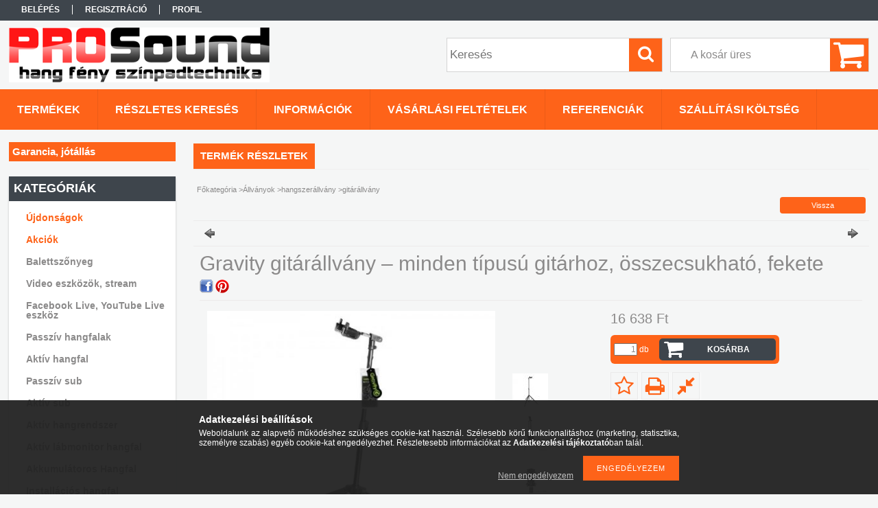

--- FILE ---
content_type: text/html; charset=UTF-8
request_url: https://prosound.hu/spd/G-GS01NHB/Gravity-gitarallvany-minden-tipusu-gitarhoz-osszec
body_size: 17055
content:
<!DOCTYPE html PUBLIC "-//W3C//DTD XHTML 1.0 Transitional//EN" "http://www.w3.org/TR/xhtml1/DTD/xhtml1-transitional.dtd">
<html xmlns="http://www.w3.org/1999/xhtml" lang="hu" xml:lang="hu">
<head>

<meta content="width=device-width, initial-scale=1.0" name="viewport" />

<meta http-equiv="Content-Type" content="text/html; charset=utf-8">
<meta http-equiv="Content-Language" content="HU">
<meta http-equiv="Cache-Control" content="no-cache">
<meta name="description" content="Gravity gitárállvány – minden típusú gitárhoz, összecsukható, fekete, Gravity GS 01 NHB – összecsukható gitárállvány nyakszorítóval A GS 01 NHB strapabíró, de e">
<meta name="robots" content="index, follow">
<meta http-equiv="X-UA-Compatible" content="IE=Edge">
<meta property="og:site_name" content="ProSound.hu" />
<meta property="og:title" content="Gravity gitárállvány – minden típusú gitárhoz, összecsukható">
<meta property="og:description" content="Gravity gitárállvány – minden típusú gitárhoz, összecsukható, fekete, Gravity GS 01 NHB – összecsukható gitárállvány nyakszorítóval A GS 01 NHB strapabíró, de e">
<meta property="og:type" content="product">
<meta property="og:url" content="https://prosound.hu/spd/G-GS01NHB/Gravity-gitarallvany-minden-tipusu-gitarhoz-osszec">
<meta property="og:image" content="https://prosound.hu/img/94072/G-GS01NHB/G-GS01NHB.jpg">
<meta name="mobile-web-app-capable" content="yes">
<meta name="apple-mobile-web-app-capable" content="yes">
<meta name="MobileOptimized" content="320">
<meta name="HandheldFriendly" content="true">

<title>Gravity gitárállvány – minden típusú gitárhoz, összecsukható</title>


<script type="text/javascript">
var service_type="shop";
var shop_url_main="https://prosound.hu";
var actual_lang="hu";
var money_len="0";
var money_thousend=" ";
var money_dec=",";
var shop_id=94072;
var unas_design_url="https:"+"/"+"/"+"prosound.hu"+"/"+"!common_design"+"/"+"base"+"/"+"001306"+"/";
var unas_design_code='001306';
var unas_base_design_code='1300';
var unas_design_ver=2;
var unas_design_subver=0;
var unas_shop_url='https://prosound.hu';
var responsive="yes";
var price_nullcut_disable=1;
var config_plus=new Array();
config_plus['product_tooltip']=1;
config_plus['cart_redirect']=1;
config_plus['money_type']='Ft';
config_plus['money_type_display']='Ft';
var lang_text=new Array();

var UNAS = UNAS || {};
UNAS.shop={"base_url":'https://prosound.hu',"domain":'prosound.hu',"username":'ldaudio.unas.hu',"id":94072,"lang":'hu',"currency_type":'Ft',"currency_code":'HUF',"currency_rate":'1',"currency_length":0,"base_currency_length":0,"canonical_url":'https://prosound.hu/spd/G-GS01NHB/Gravity-gitarallvany-minden-tipusu-gitarhoz-osszec'};
UNAS.design={"code":'001306',"page":'artdet'};
UNAS.api_auth="bdcfcf28686859c9142d4139216efdef";
UNAS.customer={"email":'',"id":0,"group_id":0,"without_registration":0};
UNAS.shop["category_id"]="162784";
UNAS.shop["sku"]="G-GS01NHB";
UNAS.shop["product_id"]="122680455";
UNAS.shop["only_private_customer_can_purchase"] = false;
 

UNAS.text = {
    "button_overlay_close": `Bezár`,
    "popup_window": `Felugró ablak`,
    "list": `lista`,
    "updating_in_progress": `frissítés folyamatban`,
    "updated": `frissítve`,
    "is_opened": `megnyitva`,
    "is_closed": `bezárva`,
    "deleted": `törölve`,
    "consent_granted": `hozzájárulás megadva`,
    "consent_rejected": `hozzájárulás elutasítva`,
    "field_is_incorrect": `mező hibás`,
    "error_title": `Hiba!`,
    "product_variants": `termék változatok`,
    "product_added_to_cart": `A termék a kosárba került`,
    "product_added_to_cart_with_qty_problem": `A termékből csak [qty_added_to_cart] [qty_unit] került kosárba`,
    "product_removed_from_cart": `A termék törölve a kosárból`,
    "reg_title_name": `Név`,
    "reg_title_company_name": `Cégnév`,
    "number_of_items_in_cart": `Kosárban lévő tételek száma`,
    "cart_is_empty": `A kosár üres`,
    "cart_updated": `A kosár frissült`
};


UNAS.text["delete_from_compare"]= `Törlés összehasonlításból`;
UNAS.text["comparison"]= `Összehasonlítás`;

UNAS.text["delete_from_favourites"]= `Törlés a kedvencek közül`;
UNAS.text["add_to_favourites"]= `Kedvencekhez`;






window.lazySizesConfig=window.lazySizesConfig || {};
window.lazySizesConfig.loadMode=1;
window.lazySizesConfig.loadHidden=false;

window.dataLayer = window.dataLayer || [];
function gtag(){dataLayer.push(arguments)};
gtag('js', new Date());
</script>

<script src="https://prosound.hu/!common_packages/jquery/jquery-1.8.2.js?mod_time=1690980618" type="text/javascript"></script>
<script src="https://prosound.hu/!common_packages/jquery/plugins/easing/easing1.3.js?mod_time=1690980618" type="text/javascript"></script>
<script src="https://prosound.hu/!common_packages/jquery/plugins/thumbnail_effects/thumbnail_effects.js?mod_time=1690980618" type="text/javascript"></script>
<script src="https://prosound.hu/!common_packages/jquery/plugins/jqzoom/jqzoom.js?mod_time=1690980618" type="text/javascript"></script>
<script src="https://prosound.hu/!common_packages/jquery/plugins/bgiframe/bgiframe.js?mod_time=1690980618" type="text/javascript"></script>
<script src="https://prosound.hu/!common_packages/jquery/plugins/ajaxqueue/ajaxqueue.js?mod_time=1690980618" type="text/javascript"></script>
<script src="https://prosound.hu/!common_packages/jquery/plugins/color/color.js?mod_time=1690980618" type="text/javascript"></script>
<script src="https://prosound.hu/!common_packages/jquery/plugins/autocomplete/autocomplete.js?mod_time=1751452520" type="text/javascript"></script>
<script src="https://prosound.hu/!common_packages/jquery/plugins/cookie/cookie.js?mod_time=1690980618" type="text/javascript"></script>
<script src="https://prosound.hu/!common_packages/jquery/plugins/treeview/treeview.js?mod_time=1690980618" type="text/javascript"></script>
<script src="https://prosound.hu/!common_packages/jquery/plugins/treeview/treeview.edit.js?mod_time=1690980618" type="text/javascript"></script>
<script src="https://prosound.hu/!common_packages/jquery/plugins/treeview/treeview.async.js?mod_time=1690980618" type="text/javascript"></script>
<script src="https://prosound.hu/!common_packages/jquery/plugins/tools/tools-1.2.7.js?mod_time=1690980618" type="text/javascript"></script>
<script src="https://prosound.hu/!common_packages/jquery/plugins/bxslider/bxslider.js?mod_time=1690980618" type="text/javascript"></script>
<script src="https://prosound.hu/!common_packages/jquery/own/shop_common/exploded/common.js?mod_time=1764831094" type="text/javascript"></script>
<script src="https://prosound.hu/!common_packages/jquery/own/shop_common/exploded/common_overlay.js?mod_time=1754986322" type="text/javascript"></script>
<script src="https://prosound.hu/!common_packages/jquery/own/shop_common/exploded/common_shop_popup.js?mod_time=1754991412" type="text/javascript"></script>
<script src="https://prosound.hu/!common_packages/jquery/own/shop_common/exploded/common_start_checkout.js?mod_time=1752056294" type="text/javascript"></script>
<script src="https://prosound.hu/!common_packages/jquery/own/shop_common/exploded/design_1500.js?mod_time=1725525511" type="text/javascript"></script>
<script src="https://prosound.hu/!common_packages/jquery/own/shop_common/exploded/function_change_address_on_order_methods.js?mod_time=1752056294" type="text/javascript"></script>
<script src="https://prosound.hu/!common_packages/jquery/own/shop_common/exploded/function_check_password.js?mod_time=1751452520" type="text/javascript"></script>
<script src="https://prosound.hu/!common_packages/jquery/own/shop_common/exploded/function_check_zip.js?mod_time=1767692286" type="text/javascript"></script>
<script src="https://prosound.hu/!common_packages/jquery/own/shop_common/exploded/function_compare.js?mod_time=1751452520" type="text/javascript"></script>
<script src="https://prosound.hu/!common_packages/jquery/own/shop_common/exploded/function_customer_addresses.js?mod_time=1725525511" type="text/javascript"></script>
<script src="https://prosound.hu/!common_packages/jquery/own/shop_common/exploded/function_delivery_point_select.js?mod_time=1751452520" type="text/javascript"></script>
<script src="https://prosound.hu/!common_packages/jquery/own/shop_common/exploded/function_favourites.js?mod_time=1725525511" type="text/javascript"></script>
<script src="https://prosound.hu/!common_packages/jquery/own/shop_common/exploded/function_infinite_scroll.js?mod_time=1758625002" type="text/javascript"></script>
<script src="https://prosound.hu/!common_packages/jquery/own/shop_common/exploded/function_language_and_currency_change.js?mod_time=1751452520" type="text/javascript"></script>
<script src="https://prosound.hu/!common_packages/jquery/own/shop_common/exploded/function_param_filter.js?mod_time=1764233415" type="text/javascript"></script>
<script src="https://prosound.hu/!common_packages/jquery/own/shop_common/exploded/function_postsale.js?mod_time=1751452520" type="text/javascript"></script>
<script src="https://prosound.hu/!common_packages/jquery/own/shop_common/exploded/function_product_print.js?mod_time=1725525511" type="text/javascript"></script>
<script src="https://prosound.hu/!common_packages/jquery/own/shop_common/exploded/function_product_subscription.js?mod_time=1751452520" type="text/javascript"></script>
<script src="https://prosound.hu/!common_packages/jquery/own/shop_common/exploded/function_recommend.js?mod_time=1751452520" type="text/javascript"></script>
<script src="https://prosound.hu/!common_packages/jquery/own/shop_common/exploded/function_saved_cards.js?mod_time=1751452520" type="text/javascript"></script>
<script src="https://prosound.hu/!common_packages/jquery/own/shop_common/exploded/function_saved_filter_delete.js?mod_time=1751452520" type="text/javascript"></script>
<script src="https://prosound.hu/!common_packages/jquery/own/shop_common/exploded/function_search_smart_placeholder.js?mod_time=1751452520" type="text/javascript"></script>
<script src="https://prosound.hu/!common_packages/jquery/own/shop_common/exploded/function_vote.js?mod_time=1725525511" type="text/javascript"></script>
<script src="https://prosound.hu/!common_packages/jquery/own/shop_common/exploded/page_cart.js?mod_time=1767791927" type="text/javascript"></script>
<script src="https://prosound.hu/!common_packages/jquery/own/shop_common/exploded/page_customer_addresses.js?mod_time=1768291154" type="text/javascript"></script>
<script src="https://prosound.hu/!common_packages/jquery/own/shop_common/exploded/page_order_checkout.js?mod_time=1725525511" type="text/javascript"></script>
<script src="https://prosound.hu/!common_packages/jquery/own/shop_common/exploded/page_order_details.js?mod_time=1725525511" type="text/javascript"></script>
<script src="https://prosound.hu/!common_packages/jquery/own/shop_common/exploded/page_order_methods.js?mod_time=1760086916" type="text/javascript"></script>
<script src="https://prosound.hu/!common_packages/jquery/own/shop_common/exploded/page_order_return.js?mod_time=1725525511" type="text/javascript"></script>
<script src="https://prosound.hu/!common_packages/jquery/own/shop_common/exploded/page_order_send.js?mod_time=1725525511" type="text/javascript"></script>
<script src="https://prosound.hu/!common_packages/jquery/own/shop_common/exploded/page_order_subscriptions.js?mod_time=1751452520" type="text/javascript"></script>
<script src="https://prosound.hu/!common_packages/jquery/own/shop_common/exploded/page_order_verification.js?mod_time=1752056294" type="text/javascript"></script>
<script src="https://prosound.hu/!common_packages/jquery/own/shop_common/exploded/page_product_details.js?mod_time=1751452520" type="text/javascript"></script>
<script src="https://prosound.hu/!common_packages/jquery/own/shop_common/exploded/page_product_list.js?mod_time=1725525511" type="text/javascript"></script>
<script src="https://prosound.hu/!common_packages/jquery/own/shop_common/exploded/page_product_reviews.js?mod_time=1751452520" type="text/javascript"></script>
<script src="https://prosound.hu/!common_packages/jquery/own/shop_common/exploded/page_reg.js?mod_time=1756187462" type="text/javascript"></script>
<script src="https://prosound.hu/!common_packages/jquery/plugins/hoverintent/hoverintent.js?mod_time=1690980618" type="text/javascript"></script>
<script src="https://prosound.hu/!common_packages/jquery/own/shop_tooltip/shop_tooltip.js?mod_time=1753441723" type="text/javascript"></script>
<script src="https://prosound.hu/!common_packages/jquery/plugins/responsive_menu/responsive_menu.js?mod_time=1690980618" type="text/javascript"></script>
<script src="https://prosound.hu/!common_packages/jquery/plugins/jcarousel/jcarousel.js?mod_time=1690980618" type="text/javascript"></script>

<link href="https://prosound.hu/!common_packages/jquery/plugins/autocomplete/autocomplete.css?mod_time=1690980618" rel="stylesheet" type="text/css">
<link href="https://prosound.hu/!common_packages/jquery/plugins/thumbnail_effects/thumbnail_effects.css?mod_time=1690980618" rel="stylesheet" type="text/css">
<link href="https://prosound.hu/!common_packages/jquery/plugins/jqzoom/css/jqzoom.css?mod_time=1693894694" rel="stylesheet" type="text/css">
<link href="https://prosound.hu/!common_design/base/001306/css/common.css?mod_time=1690980619" rel="stylesheet" type="text/css">
<link href="https://prosound.hu/!common_design/base/001300/css/page.css?mod_time=1690980619" rel="stylesheet" type="text/css">
<link href="https://prosound.hu/!common_design/base/001300/css/page_artdet_2.css?mod_time=1690980619" rel="stylesheet" type="text/css">
<link href="https://prosound.hu/!common_design/base/001300/css/box.css?mod_time=1690980619" rel="stylesheet" type="text/css">
<link href="https://prosound.hu/!common_design/base/001306/css/layout.css?mod_time=1690980619" rel="stylesheet" type="text/css">
<link href="https://prosound.hu/!common_design/base/001300/css/design.css?mod_time=1690980619" rel="stylesheet" type="text/css">
<link href="https://prosound.hu/!common_design/base/001306/css/design_custom.css?mod_time=1690980619" rel="stylesheet" type="text/css">
<link href="https://prosound.hu/!common_design/base/001306/css/custom.css?mod_time=1690980619" rel="stylesheet" type="text/css">

<link href="https://prosound.hu/spd/G-GS01NHB/Gravity-gitarallvany-minden-tipusu-gitarhoz-osszec" rel="canonical">
    <link id="favicon-32x32" rel="icon" type="image/png" href="https://prosound.hu/!common_design/own/image/favicon_32x32.png" sizes="32x32">
    <link id="favicon-192x192" rel="icon" type="image/png" href="https://prosound.hu/!common_design/own/image/favicon_192x192.png" sizes="192x192">
            <link rel="apple-touch-icon" href="https://prosound.hu/!common_design/own/image/favicon_32x32.png" sizes="32x32">
        <link rel="apple-touch-icon" href="https://prosound.hu/!common_design/own/image/favicon_192x192.png" sizes="192x192">
        <script type="text/javascript">
        var google_consent=1;
    
        gtag('consent', 'default', {
           'ad_storage': 'denied',
           'ad_user_data': 'denied',
           'ad_personalization': 'denied',
           'analytics_storage': 'denied',
           'functionality_storage': 'denied',
           'personalization_storage': 'denied',
           'security_storage': 'granted'
        });

    
        gtag('consent', 'update', {
           'ad_storage': 'denied',
           'ad_user_data': 'denied',
           'ad_personalization': 'denied',
           'analytics_storage': 'denied',
           'functionality_storage': 'denied',
           'personalization_storage': 'denied',
           'security_storage': 'granted'
        });

        </script>
    
<script src="https://prosound.hu/!common_design/base/001300/unas_design_resp.js?ver=5" type="text/javascript"></script>  
</head>

<body class='design_ver2' id="ud_shop_artdet">
    <div id="fb-root"></div>
    <script>
        window.fbAsyncInit = function() {
            FB.init({
                xfbml            : true,
                version          : 'v22.0'
            });
        };
    </script>
    <script async defer crossorigin="anonymous" src="https://connect.facebook.net/hu_HU/sdk.js"></script>
    <div id="image_to_cart" style="display:none; position:absolute; z-index:100000;"></div>
<div class="overlay_common overlay_warning" id="overlay_cart_add"></div>
<script type="text/javascript">$(document).ready(function(){ overlay_init("cart_add",{"onBeforeLoad":false}); });</script>
<div id="overlay_login_outer"></div>	
	<script type="text/javascript">
	$(document).ready(function(){
	    var login_redir_init="";

		$("#overlay_login_outer").overlay({
			onBeforeLoad: function() {
                var login_redir_temp=login_redir_init;
                if (login_redir_act!="") {
                    login_redir_temp=login_redir_act;
                    login_redir_act="";
                }

				                    var temp_href="https://prosound.hu/shop_login.php";
                    if (login_redir_temp!="") temp_href=temp_href+"?login_redir="+encodeURIComponent(login_redir_temp);
					location.href=temp_href;
								},
			top: 50,
						closeOnClick: (config_plus['overlay_close_on_click_forced'] === 1),
			onClose: function(event, overlayIndex) {
				$("#login_redir").val("");
			},
			load: false
		});
		
			});
	function overlay_login() {
		$(document).ready(function(){
			$("#overlay_login_outer").overlay().load();
		});
	}
	function overlay_login_remind() {
        if (unas_design_ver >= 5) {
            $("#overlay_remind").overlay().load();
        } else {
            $(document).ready(function () {
                $("#overlay_login_outer").overlay().close();
                setTimeout('$("#overlay_remind").overlay().load();', 250);
            });
        }
	}

    var login_redir_act="";
    function overlay_login_redir(redir) {
        login_redir_act=redir;
        $("#overlay_login_outer").overlay().load();
    }
	</script>  
	<div class="overlay_common overlay_info" id="overlay_remind"></div>
<script type="text/javascript">$(document).ready(function(){ overlay_init("remind",[]); });</script>

	<script type="text/javascript">
    	function overlay_login_error_remind() {
		$(document).ready(function(){
			load_login=0;
			$("#overlay_error").overlay().close();
			setTimeout('$("#overlay_remind").overlay().load();', 250);	
		});
	}
	</script>  
	<div class="overlay_common overlay_info" id="overlay_newsletter"></div>
<script type="text/javascript">$(document).ready(function(){ overlay_init("newsletter",[]); });</script>

<script type="text/javascript">
function overlay_newsletter() {
    $(document).ready(function(){
        $("#overlay_newsletter").overlay().load();
    });
}
</script>
<div class="overlay_common overlay_error" id="overlay_script"></div>
<script type="text/javascript">$(document).ready(function(){ overlay_init("script",[]); });</script>
    <script>
    $(document).ready(function() {
        $.ajax({
            type: "GET",
            url: "https://prosound.hu/shop_ajax/ajax_stat.php",
            data: {master_shop_id:"94072",get_ajax:"1"}
        });
    });
    </script>
    

<div id='banner_popup_bx_content'></div>

<div id="container">
	

    <div id="menu_resp">
        <a class="resp_close_plus"><span></span></a>
        <ul> 
            <li>
    
        
            
                <script type='text/javascript'>
                    function overlay_login() {
                        $(document).ready(function(){
                            $("#overlay_login_outer").overlay().load();
                        });
                    }
                </script>
                <a href="javascript:overlay_login();" class="text_normal">Belépés</a>
            

            
        

        
        

        

    
</li>
            <li><a href="https://prosound.hu/shop_reg.php"><strong>Regisztráció</strong></a></li>
            <li><a href="https://prosound.hu/shop_order_track.php"><strong>Profil</strong></a></li>
            <li><a href="https://prosound.hu/shop_help.php"><strong>Vásárlási feltételek</strong></a></li>
            <li><a href="https://prosound.hu/shop_searchcomplex.php"><strong>Részletes keresés</strong></a></li>
            <li><a href="https://prosound.hu/shop_contact.php"><strong>Információk</strong></a></li>                            
            <li></li>
            <li><ul><li class="menu_item_plus menu_item_1" id="menu_item_id_633673"><span class="menu_item_inner"><a href="https://prosound.hu/spg/633673/REFERENCIAK" target="_top"><strong>REFERENCIÁK</strong></a></span></li><li class="menu_item_plus menu_item_2" id="menu_item_id_950780"><span class="menu_item_inner"><a href="https://prosound.hu/spg/950780/SZALLITASI-KOLTSEG" target="_top"><strong>SZÁLLÍTÁSI KÖLTSÉG</strong></a></span></li><li class="menu_item_plus menu_item_3" id="menu_item_id_786193"><span class="menu_item_inner"><a href="https://prosound.hu/spg/786193/Garancia-jotallas" target="_top"><strong>Garancia, jótállás</strong></a></span></li></ul></li>
        </ul> 
        <div id="resp_banner_box">
            
            
            
            <div id='temp_box_banner_container_47110' class='box_content_container'><div id='temp_box_banner_title_47110' class='box_content_title'>Házhozszállítás</div><div id='temp_box_banner_47110' class='box_content'><div class='box_txt text_normal'><p style="text-align: center;"><a href="https://prosound.hu/shop_contact.php?tab=shipping"><img border="0" alt="" src="https://prosound.hu/main_pic/shop_default_shipping.png" /></a></p></div></div></div>
        </div>                             
    </div>  	
    
    <div id="header">
    	<div id="header_top">
        	<div id="header_menu">
                	<ul>
						<li class="login">
    
        
            
                <script type='text/javascript'>
                    function overlay_login() {
                        $(document).ready(function(){
                            $("#overlay_login_outer").overlay().load();
                        });
                    }
                </script>
                <a href="javascript:overlay_login();" class="text_normal">Belépés</a>
            

            
        

        
        

        

    
</li>
                        <li><a href="https://prosound.hu/shop_reg.php"><strong>Regisztráció</strong></a></li>                    
                        <li><a href="https://prosound.hu/shop_order_track.php"><strong>Profil</strong></a>	</li>
                    </ul>         
            </div>
        	<div id="money_lang">
            	<div id="money"></div>                  
            	<div id="lang"></div>
                <div id="lang_small"></div>
                <div class="clear_fix"></div>
            </div>
            <script type="text/javascript">
				if($("#money").html()=="") {
					$("#money").hide();
				}
				if($("#lang").html()=="") {
					$("#lang").hide();
				}						
			</script>	
            <div class="clear_fix"></div>
        </div>	
    	<div id="header_container">
        	<div id="logo"><div id='head_bx_content'><!-- UnasElement {type:slide_bx} -->
<div id="head_bx_slide" class="bxSlider">
	<a id="head_bx_slide_1" href="https://prosound.hu/"><img src="https://prosound.hu/shop_pic.php?time=1549046035&width=380&height=80&design_element=head_bx_slide_1.png" border="0" title="" alt="" /></a>
</div>
<script type="text/javascript">
$(document).ready(function(){
	$("#head_bx_slide").bxSlider({
		auto:false,
		pager:false,
		mode:"horizontal",
		speed:500,
		pause:4000
	});
});
</script></div></div>
            <div id="cart"><div id='box_cart_content' class='box_content'>

    

    

    
        <div class='box_cart_item'>
            <a href='https://prosound.hu/shop_cart.php' class='text_small'>
                <span class='text_small'>
                    

                    

                    
                        <span class='box_cart_empty'>A kosár üres</span>
                        
                    
                </span>
            </a>
        </div>
    

    

    

    

    

    

    
        <script type="text/javascript">
            $("#cart").click(function() {
                document.location.href="https://prosound.hu/shop_cart.php";
            });
        </script>
    

</div></div>
            <div id="search"><div id='box_search_content' class='box_content'>
    <form name="form_include_search" id="form_include_search" action="https://prosound.hu/shop_search.php" method="get">
        <div class='box_search_field'><label><span class="text_small">Kifejezés:</span></label><span class="text_input"><input name="q" id="box_search_input" type="text" maxlength="255" class="text_small js-search-input" value="" placeholder="Keresés" /></span></div>
        <div class='box_search_button'><span class="text_button"><input type="submit" value="Keres" class="text_small" /></span></div>
    </form>
</div></div>
            
                <div id="header_container_inner_mobile">
                    <a href="#" onclick="responsive_cat_menu(); return false;" class="header_category_icon"><span></span>Kategóriák</a>
                        
                    <div id="header_container_inner_mobile_plusmenu"><a href="#" class="header_plusmenu_icon"><span></span></a></div>                
                    <div id="header_container_inner_mobile_cart"><a id="header_cart_button" href="https://prosound.hu/shop_cart.php"></a></div>
                    <a href="#" id="header_search_icon"><span></span></a>
                    <a href="#" id="header_filter_icon"><span></span></a> 
                    
                    <div id="header_container_inner_mobile_filter">
                        <div id="header_container_inner_mobile_filter_title"><a class="resp_close"><span></span></a></div>
                        <div id="header_container_inner_mobile_filter_container"></div>
                    </div>                    
                    <div class="clear_fix"></div>
                    
                    <script type="text/javascript">
						if ($("#box_filter_content").length=="") {
							$("a#header_filter_icon").hide();	
						}
					</script>
                                                                  
                </div>            
                        
            <div class="clear_fix"></div>
        </div>	
        <div id="header_bottom"><!-- --></div>
    </div>
    
    <div id="content">
    
        <div id="responsive_cat_menu"><div id="responsive_cat_menu_content"><script type="text/javascript">var responsive_menu='$(\'#responsive_cat_menu ul\').responsive_menu({ajax_type: "GET",ajax_param_str: "cat_key|aktcat",ajax_url: "https://prosound.hu/shop_ajax/ajax_box_cat.php",ajax_data: "master_shop_id=94072&lang_master=hu&get_ajax=1&type=responsive_call&box_var_name=shop_cat&box_var_already=no&box_var_responsive=yes&box_var_section=content&box_var_highlight=yes&box_var_type=normal&box_var_multilevel_id=responsive_cat_menu",menu_id: "responsive_cat_menu"});'; </script><div class="responsive_menu"><div class="responsive_menu_nav"><div class="responsive_menu_navtop"><div class="responsive_menu_back "></div><div class="responsive_menu_title ">Kategóriák</div><div class="responsive_menu_close "></div></div><div class="responsive_menu_navbottom"></div></div><div class="responsive_menu_content"><ul style="display:none;"><li><a href="https://prosound.hu/shop_artspec.php?artspec=2" class="text_small">Újdonságok</a></li><li><a href="https://prosound.hu/shop_artspec.php?artspec=1" class="text_small">Akciók</a></li><li><span class="ajax_param">175404|162784</span><a href="https://prosound.hu/spl/175404/Balettszonyeg" class="text_small resp_clickable" onclick="return false;">Balettszőnyeg</a></li><li><div class="next_level_arrow"></div><span class="ajax_param">351834|162784</span><a href="https://prosound.hu/sct/351834/Video-eszkozok-stream" class="text_small has_child resp_clickable" onclick="return false;">Video eszközök, stream</a></li><li><span class="ajax_param">840092|162784</span><a href="https://prosound.hu/spl/840092/Facebook-Live-YouTube-Live-eszkoz" class="text_small resp_clickable" onclick="return false;">Facebook Live, YouTube Live eszköz</a></li><li><div class="next_level_arrow"></div><span class="ajax_param">141580|162784</span><a href="https://prosound.hu/sct/141580/Passziv-hangfalak" class="text_small has_child resp_clickable" onclick="return false;">Passzív hangfalak</a></li><li><div class="next_level_arrow"></div><span class="ajax_param">331159|162784</span><a href="https://prosound.hu/sct/331159/Aktiv-hangfal" class="text_small has_child resp_clickable" onclick="return false;">Aktív hangfal</a></li><li><div class="next_level_arrow"></div><span class="ajax_param">269117|162784</span><a href="https://prosound.hu/sct/269117/Passziv-sub" class="text_small has_child resp_clickable" onclick="return false;">Passzív sub</a></li><li><div class="next_level_arrow"></div><span class="ajax_param">933206|162784</span><a href="https://prosound.hu/sct/933206/Aktiv-sub" class="text_small has_child resp_clickable" onclick="return false;">Aktív sub</a></li><li><div class="next_level_arrow"></div><span class="ajax_param">657841|162784</span><a href="https://prosound.hu/sct/657841/Aktiv-hangrendszer" class="text_small has_child resp_clickable" onclick="return false;">Aktív hangrendszer</a></li><li><div class="next_level_arrow"></div><span class="ajax_param">907883|162784</span><a href="https://prosound.hu/sct/907883/Aktiv-labmonitor-hangfal" class="text_small has_child resp_clickable" onclick="return false;">Aktív lábmonitor hangfal</a></li><li><span class="ajax_param">128470|162784</span><a href="https://prosound.hu/spl/128470/Akkumulatoros-Hangfal" class="text_small resp_clickable" onclick="return false;">Akkumulátoros Hangfal</a></li><li><div class="next_level_arrow"></div><span class="ajax_param">256123|162784</span><a href="https://prosound.hu/sct/256123/Installacios-hangfal" class="text_small has_child resp_clickable" onclick="return false;">Installációs hangfal</a></li><li><div class="next_level_arrow"></div><span class="ajax_param">428788|162784</span><a href="https://prosound.hu/sct/428788/Analog-keveropult" class="text_small has_child resp_clickable" onclick="return false;">Analóg keverőpult</a></li><li><div class="next_level_arrow"></div><span class="ajax_param">921754|162784</span><a href="https://prosound.hu/sct/921754/Digitalis-keveropult" class="text_small has_child resp_clickable" onclick="return false;">Digitális keverőpult</a></li><li><span class="ajax_param">523686|162784</span><a href="https://prosound.hu/spl/523686/Hangrendszer-eszkozok" class="text_small resp_clickable" onclick="return false;">Hangrendszer eszközök</a></li><li><span class="ajax_param">248089|162784</span><a href="https://prosound.hu/spl/248089/Keveroerosito-powermixer" class="text_small resp_clickable" onclick="return false;">Keverőerősítő, powermixer</a></li><li><div class="next_level_arrow"></div><span class="ajax_param">259153|162784</span><a href="https://prosound.hu/sct/259153/Mikrofonok" class="text_small has_child resp_clickable" onclick="return false;">Mikrofonok</a></li><li><div class="next_level_arrow"></div><span class="ajax_param">963876|162784</span><a href="https://prosound.hu/sct/963876/Vezetek-nelkuli-mikrofonok-rendszerek" class="text_small has_child resp_clickable" onclick="return false;">Vezeték nélküli mikrofonok, rendszerek</a></li><li><div class="next_level_arrow"></div><span class="ajax_param">822821|162784</span><a href="https://prosound.hu/sct/822821/Vegfokok" class="text_small has_child resp_clickable" onclick="return false;">Végfokok</a></li><li class="active_menu"><div class="next_level_arrow"></div><span class="ajax_param">158474|162784</span><a href="https://prosound.hu/sct/158474/Allvanyok" class="text_small has_child resp_clickable" onclick="return false;">Állványok</a></li><li><div class="next_level_arrow"></div><span class="ajax_param">736275|162784</span><a href="https://prosound.hu/sct/736275/Hangtechnikai-kiegeszitok" class="text_small has_child resp_clickable" onclick="return false;">Hangtechnikai kiegészítők</a></li><li><span class="ajax_param">758782|162784</span><a href="https://prosound.hu/fejesfulhallgatok" class="text_small resp_clickable" onclick="return false;">Fej- és fülhallgatók</a></li><li><div class="next_level_arrow"></div><span class="ajax_param">781341|162784</span><a href="https://prosound.hu/sct/781341/Kabelek" class="text_small has_child resp_clickable" onclick="return false;">Kábelek</a></li><li><div class="next_level_arrow"></div><span class="ajax_param">768939|162784</span><a href="https://prosound.hu/sct/768939/Kabelek-meterben" class="text_small has_child resp_clickable" onclick="return false;">Kábelek méterben</a></li><li><div class="next_level_arrow"></div><span class="ajax_param">649945|162784</span><a href="https://prosound.hu/sct/649945/Csatlakozok" class="text_small has_child resp_clickable" onclick="return false;">Csatlakozók</a></li><li><div class="next_level_arrow"></div><span class="ajax_param">572719|162784</span><a href="https://prosound.hu/sct/572719/Fenytechnika" class="text_small has_child resp_clickable" onclick="return false;">Fénytechnika</a></li><li><div class="next_level_arrow"></div><span class="ajax_param">706702|162784</span><a href="https://prosound.hu/sct/706702/RACK-es-Kontener" class="text_small has_child resp_clickable" onclick="return false;">RACK és Konténer</a></li><li><span class="ajax_param">628416|162784</span><a href="https://prosound.hu/spl/628416/Elosztok-Halozati-elosztok" class="text_small resp_clickable" onclick="return false;">Elosztók, Hálózati elosztók</a></li><li><span class="ajax_param">424050|162784</span><a href="https://prosound.hu/spl/424050/elemek-akkumulatorok" class="text_small resp_clickable" onclick="return false;">elemek, akkumulátorok</a></li><li><div class="next_level_arrow"></div><span class="ajax_param">266637|162784</span><a href="https://prosound.hu/sct/266637/Hangfal-epites" class="text_small has_child resp_clickable" onclick="return false;">Hangfal építés</a></li><li><div class="next_level_arrow"></div><span class="ajax_param">472496|162784</span><a href="https://prosound.hu/sct/472496/Billentyus-hangszerek" class="text_small has_child resp_clickable" onclick="return false;">Billentyűs hangszerek</a></li><li><div class="next_level_arrow"></div><span class="ajax_param">185768|162784</span><a href="https://prosound.hu/sct/185768/Hangszer-tartozekok" class="text_small has_child resp_clickable" onclick="return false;">Hangszer tartozékok</a></li><li><div class="next_level_arrow"></div><span class="ajax_param">567001|162784</span><a href="https://prosound.hu/sct/567001/Biztonsagtechnika" class="text_small has_child resp_clickable" onclick="return false;">Biztonságtechnika</a></li><li><div class="next_level_arrow"></div><span class="ajax_param">883805|162784</span><a href="https://prosound.hu/sct/883805/Mobil-kiegeszitok" class="text_small has_child resp_clickable" onclick="return false;"> Mobil kiegészítők</a></li><li><span class="ajax_param">123468|162784</span><a href="https://prosound.hu/spl/123468/vegyes" class="text_small resp_clickable" onclick="return false;">vegyes</a></li><li><div class="next_level_arrow"></div><span class="ajax_param">755137|162784</span><a href="https://prosound.hu/sct/755137/Meyer-Sound" class="text_small has_child resp_clickable" onclick="return false;">Meyer Sound</a></li><li><span class="ajax_param">636496|162784</span><a href="https://prosound.hu/spl/636496/Mobiltelefonok-tabletek" class="text_small resp_clickable" onclick="return false;">Mobiltelefonok, tabletek</a></li><li><div class="next_level_arrow"></div><span class="ajax_param">435973|162784</span><a href="https://prosound.hu/sct/435973/FUTESTECHNIKA" class="text_small has_child resp_clickable" onclick="return false;">FŰTÉSTECHNIKA</a></li><li><div class="next_level_arrow"></div><span class="ajax_param">438559|162784</span><a href="https://prosound.hu/sct/438559/HAZ-es-OTTHON" class="text_small has_child resp_clickable" onclick="return false;">HÁZ és OTTHON</a></li></ul></div></div></div></div>    
    
    	<div id="content_top">
        	<div id="content_top_menu_full_sf" class="content_top_menu">
            	<ul>
                	<li><a href="https://prosound.hu/sct/0/"><strong>Termékek</strong></a></li>
                    <li><a href="https://prosound.hu/shop_searchcomplex.php"><strong>Részletes keresés</strong></a></li>
                    <li><a href="https://prosound.hu/shop_contact.php"><strong>Információk</strong></a></li>
                    <li><a href="https://prosound.hu/shop_help.php"><strong>Vásárlási feltételek</strong></a></li>
                    <li class="menu_item_plus menu_item_1" id="menu_item_id_633673"><span class="menu_item_inner"><a href="https://prosound.hu/spg/633673/REFERENCIAK" target="_top"><strong>REFERENCIÁK</strong></a></span></li>
                    <li class="menu_item_plus menu_item_1" id="menu_item_id_950780"><span class="menu_item_inner"><a href="https://prosound.hu/spg/950780/SZALLITASI-KOLTSEG" target="_top"><strong>SZÁLLÍTÁSI KÖLTSÉG</strong></a></span></li>
                </ul>
            </div>
            <div id="content_top_menu_1000" class="content_top_menu"><div id="menu_content15"><ul><li class="menu_item_1"><span class="menu_item_inner"><a href="https://prosound.hu/sct/0/"><strong>Termékek</strong></a></span></li><li class="menu_item_2"><span class="menu_item_inner"><a href="https://prosound.hu/shop_searchcomplex.php"><strong>Részletes keresés</strong></a></span></li><li class="menu_item_3"><span class="menu_item_inner"><a href="https://prosound.hu/shop_contact.php"><strong>Információk</strong></a></span></li><li class="menu_item_4"><span class="menu_item_inner"><a href="https://prosound.hu/shop_help.php"><strong>Vásárlási feltételek</strong></a></span></li></ul></div></div>
        </div>
        <div id="content_container_outer"><div id="content_container"><div id="content_container_inner">    
        	
            <div id="left">
                <div id="box_left">
                	
                    
                    
                    <div id="left_home_full">
                    
                    <div id="left_cms_full">
                    <div class="box_left_top"><!-- --></div>
                    <div class="box_left_container"><ul><li class="menu_item_plus menu_item_1" id="menu_item_id_786193"><span class="menu_item_inner"><a href="https://prosound.hu/spg/786193/Garancia-jotallas" target="_top"><strong>Garancia, jótállás</strong></a></span></li></ul></div>
                    <div class="box_left_bottom"><!-- --></div>
                    </div>
                    
                    </div>
                    
                    <div id="left_home_1000">
                    
                    <div id="left_cms_full">
                    <div class="box_left_top"><!-- --></div>
                    <div class="box_left_container"><ul><li class="menu_item_plus menu_item_1" id="menu_item_id_633673"><span class="menu_item_inner"><a href="https://prosound.hu/spg/633673/REFERENCIAK" target="_top"><strong>REFERENCIÁK</strong></a></span></li><li class="menu_item_plus menu_item_2" id="menu_item_id_950780"><span class="menu_item_inner"><a href="https://prosound.hu/spg/950780/SZALLITASI-KOLTSEG" target="_top"><strong>SZÁLLÍTÁSI KÖLTSÉG</strong></a></span></li><li class="menu_item_plus menu_item_3" id="menu_item_id_786193"><span class="menu_item_inner"><a href="https://prosound.hu/spg/786193/Garancia-jotallas" target="_top"><strong>Garancia, jótállás</strong></a></span></li></ul></div>
                    <div class="box_left_bottom"><!-- --></div>
                    </div>
                    
                    </div>	                    	
                
                    <div id='box_container_shop_cat' class='box_container_1'>
                    <div class="box_left_full">
                        <div class="box_left_top"><!-- --></div>
                        <div class="box_left_title">Kategóriák</div>
                        <div class="box_left_container"><div id='box_cat_content' class='box_content box_cat_type_ajax'><ul id='box_cat_main'><li id='box_cat_spec_new'><span class='box_cat_spec'><a href='https://prosound.hu/shop_artspec.php?artspec=2' class='text_small'><span class='text_color_fault'>Újdonságok</span></a></span></li><li id='box_cat_spec_akcio'><span class='box_cat_spec'><a href='https://prosound.hu/shop_artspec.php?artspec=1' class='text_small'><span class='text_color_fault'>Akciók</span></a></span></li><li id='box_cat_1_175404' class=''><span class='text_small box_cat_style0 box_cat_level0 text_style_strong'><a href='https://prosound.hu/spl/175404/Balettszonyeg' class='text_small text_style_strong box_cat_click_level0' >Balettszőnyeg</a></span></li><li id='box_cat_1_351834' class=' hasChildren'><span class='text_small box_cat_style0 box_cat_level0 text_style_strong box_cat_click_level0'>Video eszközök, stream</span>
<ul style="display: none;"><li><span class="placeholder">&nbsp;</span></li></ul></li><li id='box_cat_1_840092' class=''><span class='text_small box_cat_style0 box_cat_level0 text_style_strong'><a href='https://prosound.hu/spl/840092/Facebook-Live-YouTube-Live-eszkoz' class='text_small text_style_strong box_cat_click_level0' >Facebook Live, YouTube Live eszköz</a></span></li><li id='box_cat_1_141580' class=' hasChildren'><span class='text_small box_cat_style0 box_cat_level0 text_style_strong box_cat_click_level0'>Passzív hangfalak</span>
<ul style="display: none;"><li><span class="placeholder">&nbsp;</span></li></ul></li><li id='box_cat_1_331159' class=' hasChildren'><span class='text_small box_cat_style0 box_cat_level0 text_style_strong box_cat_click_level0'>Aktív hangfal</span>
<ul style="display: none;"><li><span class="placeholder">&nbsp;</span></li></ul></li><li id='box_cat_1_269117' class=' hasChildren'><span class='text_small box_cat_style0 box_cat_level0 text_style_strong box_cat_click_level0'>Passzív sub</span>
<ul style="display: none;"><li><span class="placeholder">&nbsp;</span></li></ul></li><li id='box_cat_1_933206' class=' hasChildren'><span class='text_small box_cat_style0 box_cat_level0 text_style_strong box_cat_click_level0'>Aktív sub</span>
<ul style="display: none;"><li><span class="placeholder">&nbsp;</span></li></ul></li><li id='box_cat_1_657841' class=' hasChildren'><span class='text_small box_cat_style0 box_cat_level0 text_style_strong box_cat_click_level0'>Aktív hangrendszer</span>
<ul style="display: none;"><li><span class="placeholder">&nbsp;</span></li></ul></li><li id='box_cat_1_907883' class=' hasChildren'><span class='text_small box_cat_style0 box_cat_level0 text_style_strong box_cat_click_level0'>Aktív lábmonitor hangfal</span>
<ul style="display: none;"><li><span class="placeholder">&nbsp;</span></li></ul></li><li id='box_cat_1_128470' class=''><span class='text_small box_cat_style0 box_cat_level0 text_style_strong'><a href='https://prosound.hu/spl/128470/Akkumulatoros-Hangfal' class='text_small text_style_strong box_cat_click_level0' >Akkumulátoros Hangfal</a></span></li><li id='box_cat_1_256123' class=' hasChildren'><span class='text_small box_cat_style0 box_cat_level0 text_style_strong box_cat_click_level0'>Installációs hangfal</span>
<ul style="display: none;"><li><span class="placeholder">&nbsp;</span></li></ul></li><li id='box_cat_1_428788' class=' hasChildren'><span class='text_small box_cat_style0 box_cat_level0 text_style_strong box_cat_click_level0'>Analóg keverőpult</span>
<ul style="display: none;"><li><span class="placeholder">&nbsp;</span></li></ul></li><li id='box_cat_1_921754' class=' hasChildren'><span class='text_small box_cat_style0 box_cat_level0 text_style_strong box_cat_click_level0'>Digitális keverőpult</span>
<ul style="display: none;"><li><span class="placeholder">&nbsp;</span></li></ul></li><li id='box_cat_1_523686' class=''><span class='text_small box_cat_style0 box_cat_level0 text_style_strong'><a href='https://prosound.hu/spl/523686/Hangrendszer-eszkozok' class='text_small text_style_strong box_cat_click_level0' >Hangrendszer eszközök</a></span></li><li id='box_cat_1_248089' class=''><span class='text_small box_cat_style0 box_cat_level0 text_style_strong'><a href='https://prosound.hu/spl/248089/Keveroerosito-powermixer' class='text_small text_style_strong box_cat_click_level0' >Keverőerősítő, powermixer</a></span></li><li id='box_cat_1_259153' class=' hasChildren'><span class='text_small box_cat_style0 box_cat_level0 text_style_strong box_cat_click_level0'>Mikrofonok</span>
<ul style="display: none;"><li><span class="placeholder">&nbsp;</span></li></ul></li><li id='box_cat_1_963876' class=' hasChildren'><span class='text_small box_cat_style0 box_cat_level0 text_style_strong box_cat_click_level0'>Vezeték nélküli mikrofonok, rendszerek</span>
<ul style="display: none;"><li><span class="placeholder">&nbsp;</span></li></ul></li><li id='box_cat_1_822821' class=' hasChildren'><span class='text_small box_cat_style0 box_cat_level0 text_style_strong box_cat_click_level0'>Végfokok</span>
<ul style="display: none;"><li><span class="placeholder">&nbsp;</span></li></ul></li><li id='box_cat_1_158474' class=' open'><span class='text_small box_cat_style0 box_cat_level0 text_style_strong box_cat_click_level0'>Állványok</span><ul><li id='box_cat_2_494908' class=''><span class='text_small box_cat_style1 box_cat_level2'><a href='https://prosound.hu/spl/494908/egyeb-allvany' class='text_small box_cat_click_level2' >egyéb állvány</a></span></li><li id='box_cat_2_764351' class=''><span class='text_small box_cat_style1 box_cat_level2'><a href='https://prosound.hu/spl/764351/fenyallvany' class='text_small box_cat_click_level2' >fényállvány</a></span></li><li id='box_cat_2_204517' class=' hasChildren'><span class='text_small box_cat_style1 box_cat_level2 box_cat_click_level2'>hangfalállvány</span>
<ul style="display: none;"><li><span class="placeholder">&nbsp;</span></li></ul></li><li id='box_cat_2_396994' class=''><span class='text_small box_cat_style1 box_cat_level2'><a href='https://prosound.hu/spl/396994/hangolo-szerszam' class='text_small box_cat_click_level2' >hangoló szerszám</a></span></li><li id='box_cat_2_438363' class=' open'><span class='text_small box_cat_style1 box_cat_level2 box_cat_click_level2'>hangszerállvány</span><ul><li id='box_cat_3_102330' class=''><span class='text_small box_cat_style2 box_cat_level3'><a href='https://prosound.hu/spl/102330/billentyus-allvany' class='text_small box_cat_click_level3' >billentyűs állvány</a></span></li><li id='box_cat_3_848339' class=''><span class='text_small box_cat_style2 box_cat_level3'><a href='https://prosound.hu/spl/848339/dob-es-utosallvany' class='text_small box_cat_click_level3' >dob- és ütősállvány</a></span></li><li id='box_cat_3_124284' class=''><span class='text_small box_cat_style2 box_cat_level3'><a href='https://prosound.hu/spl/124284/fuvos-allvany' class='text_small box_cat_click_level3' >fúvós állvány</a></span></li><li id='box_cat_3_162784' class=''><span class='text_small box_cat_style2 box_cat_level3 text_color_fault text_style_strong'><a href='https://prosound.hu/spl/162784/gitarallvany' class='text_small text_color_fault text_style_strong box_cat_click_level3' >gitárállvány</a></span></li><li id='box_cat_3_868291' class=''><span class='text_small box_cat_style2 box_cat_level3'><a href='https://prosound.hu/spl/868291/vonos-allvany' class='text_small box_cat_click_level3' >vonós állvány</a></span></li></ul></li><li id='box_cat_2_263438' class=''><span class='text_small box_cat_style1 box_cat_level2'><a href='https://prosound.hu/spl/263438/kottaallvany' class='text_small box_cat_click_level2' >kottaállvány</a></span></li><li id='box_cat_2_892531' class=''><span class='text_small box_cat_style1 box_cat_level2'><a href='https://prosound.hu/spl/892531/laptop-allvany-projektor-allvany' class='text_small box_cat_click_level2' >laptop állvány, projektor állvány</a></span></li><li id='box_cat_2_220219' class=' hasChildren'><span class='text_small box_cat_style1 box_cat_level2 box_cat_click_level2'>mikrofonállvány</span>
<ul style="display: none;"><li><span class="placeholder">&nbsp;</span></li></ul></li><li id='box_cat_2_577247' class=''><span class='text_small box_cat_style1 box_cat_level2'><a href='https://prosound.hu/spl/577247/szek' class='text_small box_cat_click_level2' >szék</a></span></li></ul></li><li id='box_cat_1_736275' class=' hasChildren'><span class='text_small box_cat_style0 box_cat_level0 text_style_strong box_cat_click_level0'>Hangtechnikai kiegészítők</span>
<ul style="display: none;"><li><span class="placeholder">&nbsp;</span></li></ul></li><li id='box_cat_1_758782' class=''><span class='text_small box_cat_style0 box_cat_level0 text_style_strong'><a href='https://prosound.hu/fejesfulhallgatok' class='text_small text_style_strong box_cat_click_level0' >Fej- és fülhallgatók</a></span></li><li id='box_cat_1_781341' class=' hasChildren'><span class='text_small box_cat_style0 box_cat_level0 text_style_strong box_cat_click_level0'>Kábelek</span>
<ul style="display: none;"><li><span class="placeholder">&nbsp;</span></li></ul></li><li id='box_cat_1_768939' class=' hasChildren'><span class='text_small box_cat_style0 box_cat_level0 text_style_strong box_cat_click_level0'>Kábelek méterben</span>
<ul style="display: none;"><li><span class="placeholder">&nbsp;</span></li></ul></li><li id='box_cat_1_649945' class=' hasChildren'><span class='text_small box_cat_style0 box_cat_level0 text_style_strong box_cat_click_level0'>Csatlakozók</span>
<ul style="display: none;"><li><span class="placeholder">&nbsp;</span></li></ul></li><li id='box_cat_1_572719' class=' hasChildren'><span class='text_small box_cat_style0 box_cat_level0 text_style_strong box_cat_click_level0'>Fénytechnika</span>
<ul style="display: none;"><li><span class="placeholder">&nbsp;</span></li></ul></li><li id='box_cat_1_706702' class=' hasChildren'><span class='text_small box_cat_style0 box_cat_level0 text_style_strong box_cat_click_level0'>RACK és Konténer</span>
<ul style="display: none;"><li><span class="placeholder">&nbsp;</span></li></ul></li><li id='box_cat_1_628416' class=''><span class='text_small box_cat_style0 box_cat_level0 text_style_strong'><a href='https://prosound.hu/spl/628416/Elosztok-Halozati-elosztok' class='text_small text_style_strong box_cat_click_level0' >Elosztók, Hálózati elosztók</a></span></li><li id='box_cat_1_424050' class=''><span class='text_small box_cat_style0 box_cat_level0 text_style_strong'><a href='https://prosound.hu/spl/424050/elemek-akkumulatorok' class='text_small text_style_strong box_cat_click_level0' >elemek, akkumulátorok</a></span></li><li id='box_cat_1_266637' class=' hasChildren'><span class='text_small box_cat_style0 box_cat_level0 text_style_strong box_cat_click_level0'>Hangfal építés</span>
<ul style="display: none;"><li><span class="placeholder">&nbsp;</span></li></ul></li><li id='box_cat_1_472496' class=' hasChildren'><span class='text_small box_cat_style0 box_cat_level0 text_style_strong box_cat_click_level0'>Billentyűs hangszerek</span>
<ul style="display: none;"><li><span class="placeholder">&nbsp;</span></li></ul></li><li id='box_cat_1_185768' class=' hasChildren'><span class='text_small box_cat_style0 box_cat_level0 text_style_strong box_cat_click_level0'>Hangszer tartozékok</span>
<ul style="display: none;"><li><span class="placeholder">&nbsp;</span></li></ul></li><li id='box_cat_1_567001' class=' hasChildren'><span class='text_small box_cat_style0 box_cat_level0 text_style_strong box_cat_click_level0'>Biztonságtechnika</span>
<ul style="display: none;"><li><span class="placeholder">&nbsp;</span></li></ul></li><li id='box_cat_1_883805' class=' hasChildren'><span class='text_small box_cat_style0 box_cat_level0 text_style_strong box_cat_click_level0'> Mobil kiegészítők</span>
<ul style="display: none;"><li><span class="placeholder">&nbsp;</span></li></ul></li><li id='box_cat_1_123468' class=''><span class='text_small box_cat_style0 box_cat_level0 text_style_strong'><a href='https://prosound.hu/spl/123468/vegyes' class='text_small text_style_strong box_cat_click_level0' >vegyes</a></span></li><li id='box_cat_1_755137' class=' hasChildren'><span class='text_small box_cat_style0 box_cat_level0 text_style_strong box_cat_click_level0'>Meyer Sound</span>
<ul style="display: none;"><li><span class="placeholder">&nbsp;</span></li></ul></li><li id='box_cat_1_636496' class=''><span class='text_small box_cat_style0 box_cat_level0 text_style_strong'><a href='https://prosound.hu/spl/636496/Mobiltelefonok-tabletek' class='text_small text_style_strong box_cat_click_level0' >Mobiltelefonok, tabletek</a></span></li><li id='box_cat_1_435973' class=' hasChildren'><span class='text_small box_cat_style0 box_cat_level0 text_style_strong box_cat_click_level0'>FŰTÉSTECHNIKA</span>
<ul style="display: none;"><li><span class="placeholder">&nbsp;</span></li></ul></li><li id='box_cat_1_438559' class=' hasChildren'><span class='text_small box_cat_style0 box_cat_level0 text_style_strong box_cat_click_level0'>HÁZ és OTTHON</span>
<ul style="display: none;"><li><span class="placeholder">&nbsp;</span></li></ul></li></ul></div></div>
                        <div class="box_left_bottom"><!-- --></div>	
                    </div>
					</div><div id='box_container_shop_checkout' class='box_container_2'>
                    <div class="box_left_full">
                        <div class="box_left_top"><!-- --></div>
                        <div class="box_left_title">Fizetési megoldás</div>
                        <div class="box_left_container"><div id='box_checkout_content' class='box_content'>
    
        <a href='https://simplepartner.hu/PaymentService/Fizetesi_tajekoztato.pdf' target='_blank'><span id='box_checkout_simplepay_hu' class='box_checkout_element' alt='simplepay_hu' title='simplepay_hu'></span></a>
    
</div></div>
                        <div class="box_left_bottom"><!-- --></div>	
                    </div>
					</div><div id='box_container_shop_top' class='box_container_3'>
                    <div class="box_left_full">
                        <div class="box_left_top"><!-- --></div>
                        <div class="box_left_title">TOP termékek</div>
                        <div class="box_left_container"><div id='box_top_content' class='box_content box_top_content'><div class='box_content_ajax' data-min-length='5'></div><script type="text/javascript">
	$.ajax({
		type: "GET",
		async: true,
		url: "https://prosound.hu/shop_ajax/ajax_box_top.php",
		data: {
			box_var_name:"shop_top",
			box_var_var_only:"yes",
			box_var_akcio:"no",
			box_var_section:"content",
			box_var_highlight:"yes",
			box_id:"",
			cat_endid:"162784",
			get_ajax:1,
			shop_id:"94072",
			lang_master:"hu"
		},
		success: function(result){
			$("#box_top_content").html(result);
		}
	});
</script>
</div></div>
                        <div class="box_left_bottom"><!-- --></div>	
                    </div>
					</div><div id='box_container_shop_art' class='box_container_4'>
                    <div class="box_left_full">
                        <div class="box_left_top"><!-- --></div>
                        <div class="box_left_title">Termékajánló</div>
                        <div class="box_left_container"><div id='box_art_content' class='box_content box_art_content'><div class='box_content_ajax' data-min-length='5'></div><script type="text/javascript">
	$.ajax({
		type: "GET",
		async: true,
		url: "https://prosound.hu/shop_ajax/ajax_box_art.php",
		data: {
			box_var_name:"shop_art",
			box_var_var_only:"yes",
			box_var_akcio:"no",
			box_var_section:"content",
			box_var_highlight:"yes",
			box_id:"",
			cat_endid:"162784",
			get_ajax:1,
			shop_id:"94072",
			lang_master:"hu"
		},
		success: function(result){
			$("#box_art_content").html(result);
		}
	});
</script>
</div></div>
                        <div class="box_left_bottom"><!-- --></div>	
                    </div>
					</div><div id='box_container_home_banner4_1' class='box_container_5'>
                    <div class="box_left_full">
                        <div class="box_left_top"><!-- --></div>
                        <div class="box_left_title">Házhozszállítás</div>
                        <div class="box_left_container"><div id='box_banner_47110' class='box_content'><div class='box_txt text_normal'><p style="text-align: center;"><a href="https://prosound.hu/shop_contact.php?tab=shipping"><img border="0" alt="" src="https://prosound.hu/main_pic/shop_default_shipping.png" /></a></p></div></div></div>
                        <div class="box_left_bottom"><!-- --></div>	
                    </div>
					</div>
                </div>
            </div>
            
            <div id="center">
            
                <div id="body">
                    <div id="body_title">
    <div id='title_content' class='title_content_noh'>
    
        Termék részletek
    
    </div>
</div>	
                    <div id="slideshow">
                        <div id='banner_start_big_bx_content'><!-- UnasElement {type:slide_bx} -->
<div id="banner_start_big_bx_slide" class="bxSlider">
	<a id="banner_start_big_bx_slide_0" href="https://prosound.hu/spl/815449/Allen-Heath"><img src="https://prosound.hu/shop_pic.php?time=1531574056&width=1465&height=475&design_element=banner_start_big_bx_slide_0.jpg" border="0" title="" alt="" /></a>
	<a id="banner_start_big_bx_slide_1" href="https://prosound.hu/"><img src="https://prosound.hu/shop_pic.php?time=1607444189&width=1465&height=475&design_element=banner_start_big_bx_slide_1.jpg" border="0" title="" alt="" /></a>
	<a id="banner_start_big_bx_slide_2" href="https://prosound.hu/shop_search.php?search=icoa"><img src="https://prosound.hu/shop_pic.php?time=1580372423&width=1465&height=475&design_element=banner_start_big_bx_slide_2.jpg" border="0" title="icoa" alt="icoa" /></a>
	<a id="banner_start_big_bx_slide_3" href="https://prosound.hu/INVOLIGHT-MLS-FX"><img src="https://prosound.hu/shop_pic.php?time=1578518525&width=1465&height=475&design_element=banner_start_big_bx_slide_3.png" border="0" title="Involight MLS FX" alt="Involight MLS FX" /></a>
	<a id="banner_start_big_bx_slide_4" href="https://prosound.hu/Allen-Heath-SQ-5-digitalis-kevero"><img src="https://prosound.hu/shop_pic.php?time=1531574647&width=1465&height=475&design_element=banner_start_big_bx_slide_4.jpg" border="0" title="" alt="" /></a>
	<a id="banner_start_big_bx_slide_5" href="https://prosound.hu/"><img src="https://prosound.hu/shop_pic.php?time=1531574661&width=1465&height=475&design_element=banner_start_big_bx_slide_5.jpg" border="0" title="" alt="" /></a>
	<a id="banner_start_big_bx_slide_6" href="https://prosound.hu/"><img src="https://prosound.hu/shop_pic.php?time=1531574686&width=1465&height=475&design_element=banner_start_big_bx_slide_6.jpg" border="0" title="" alt="" /></a>
</div>
<script type="text/javascript">
$(document).ready(function(){
	$("#banner_start_big_bx_slide").bxSlider({
		auto:true,
		autoHover:true,
		mode:"horizontal",
		speed:500,
		pause:3000
	});
});
</script></div> 
                    </div> 
                    <div class="clear_fix"></div>                   
                    <div id="body_container"><div id='page_content_outer'>















 

<script type="text/javascript">
	$(document).ready(function(){
	  $("a.page_artdet_tab").click(function () {
		  var prev_act = $(".page_artdet_tab_active .text_color_fault").html();
		  
		  $(".page_artdet_ie_px").remove();
		  $(".page_artdet_tab_active").children(".text_color_white").html(prev_act);
		  $(".page_artdet_tab_active").addClass("bg_color_dark1");
		  $(".page_artdet_tab_active").css("border-bottom-color",$(".page_artdet_tab_content.border_1").css("border-left-color"));
		  $(".page_artdet_tab_active").removeClass("bg_color_light2");
		  $(".page_artdet_tab_active").removeClass("page_artdet_tab_active");
		  
		  var a_text = $(this).children(".text_color_white").html();
		  $(this).children(".text_color_white").empty();
		  $(this).children(".text_color_white").append('<div class="page_artdet_ie_px"></div>');
		  $(".page_artdet_ie_px").css("background-color",$(".border_1").css("border-left-color"));
		  $(this).children(".text_color_white").append('<span class="text_color_fault">'+a_text+'</span>');
		  
		  $(this).removeClass("bg_color_dark1");
		  $(this).addClass("bg_color_light2");
		  $(this).addClass("page_artdet_tab_active");
		  $(this).css("border-bottom-color",$(".page_artdet_tab_content.bg_color_light2").css("background-color"));
		  $(".page_artdet_tab_content").slideUp(0);
		  var content_show = $(this).attr("rel");
		  $("#"+content_show).slideDown(0);
	  });
	});
</script>

<div id='page_artdet_content' class='page_content  artdet--type-2'>
	
    <script language="javascript" type="text/javascript">
<!--
var lang_text_warning=`Figyelem!`
var lang_text_required_fields_missing=`Kérjük töltse ki a kötelező mezők mindegyikét!`
function formsubmit_artdet() {
   cart_add("G__unas__GS01NHB","",null,1)
}
$(document).ready(function(){
	select_base_price("G__unas__GS01NHB",1);
	
	
});
// -->
</script>

	


	<div class='page_artdet_head'>
        <div class='page_artdet_dispcat'><span class="text_small"><a href="https://prosound.hu/sct/0/" class="text_small breadcrumb_item breadcrumb_main">Főkategória</a><span class='breadcrumb_sep'> &gt;</span><a href="https://prosound.hu/sct/158474/Allvanyok" class="text_small breadcrumb_item">Állványok</a><span class='breadcrumb_sep'> &gt;</span><a href="https://prosound.hu/sct/438363/hangszerallvany" class="text_small breadcrumb_item">hangszerállvány</a><span class='breadcrumb_sep'> &gt;</span><a href="https://prosound.hu/spl/162784/gitarallvany" class="text_small breadcrumb_item">gitárállvány</a></span></div>
        <div class='page_artdet_buttonback'><span class="text_button"><input name="button" type="button" class="text_small" value="Vissza" onclick="location.href='https://prosound.hu/sct/162784/gitarallvany'" /></span></div>
        <div class='clear_fix'></div>
    </div>
    <div class='page_hr'><hr/></div> 
    
	
        <div class='page_artdet_prev'>
            <div class='page_artdet_prev_left'><a href="javascript:product_det_prevnext('https://prosound.hu/spd/G-GS01NHB/Gravity-gitarallvany-minden-tipusu-gitarhoz-osszec','?cat=162784&sku=G-GS01NHB&action=prev_js')" class="text_normal page_artdet_prev_icon" rel="nofollow"><strong>&nbsp;</strong></a></div>
            <div class='page_artdet_prev_right'><a href="javascript:product_det_prevnext('https://prosound.hu/spd/G-GS01NHB/Gravity-gitarallvany-minden-tipusu-gitarhoz-osszec','?cat=162784&sku=G-GS01NHB&action=next_js')" class="text_normal page_artdet_next_icon" rel="nofollow"><strong>&nbsp;</strong></a></div>
            <div class='clear_fix'></div>
        </div>
        <div class='page_hr'><hr/></div> 
    
        
	
    
    	<div class='page_artdet_content_inner'>
            <div class='page_artdet_name_2'><h1 class="text_biggest">  Gravity gitárállvány – minden típusú gitárhoz, összecsukható, fekete
</h1>
            
            
                <div id="page_artdet_social_icon"><div class='page_artdet_social_icon_div' id='page_artdet_social_icon_facebook' onclick='window.open("https://www.facebook.com/sharer.php?u=https%3A%2F%2Fprosound.hu%2Fspd%2FG-GS01NHB%2FGravity-gitarallvany-minden-tipusu-gitarhoz-osszec")' title='Facebook'></div><div class='page_artdet_social_icon_div' id='page_artdet_social_icon_pinterest' onclick='window.open("http://www.pinterest.com/pin/create/button/?url=https%3A%2F%2Fprosound.hu%2Fspd%2FG-GS01NHB%2FGravity-gitarallvany-minden-tipusu-gitarhoz-osszec&media=https%3A%2F%2Fprosound.hu%2Fimg%2F94072%2FG-GS01NHB%2FG-GS01NHB.jpg&description=Gravity+git%C3%A1r%C3%A1llv%C3%A1ny+%E2%80%93+minden+t%C3%ADpus%C3%BA+git%C3%A1rhoz%2C+%C3%B6sszecsukhat%C3%B3%2C+fekete")' title='Pinterest'></div><div style='width:5px; height:20px;' class='page_artdet_social_icon_div page_artdet_social_icon_space'><!-- --></div><div style='width:95px;' class='page_artdet_social_icon_div' id='page_artdet_social_icon_like'><div class="fb-like" data-href="https://prosound.hu/spd/G-GS01NHB/Gravity-gitarallvany-minden-tipusu-gitarhoz-osszec" data-width="95" data-layout="button_count" data-action="like" data-size="small" data-share="false" data-lazy="true"></div><style type="text/css">.fb-like.fb_iframe_widget > span { height: 21px !important; }</style></div><div class="clear_fix"></div></div>
                         
            
            </div>             
            
            <div class='page_artdet_content_inner_left'>
                <table cellpadding="0" cellspacing="0" border="0" class='page_artdet_pic_2'>
                
                	<div id="page_artdet_prod_properties">
                         
                        
                          
                        
                        
                        
                        
                        
                        
                        
                                                                                      
                        <div class='clear_fix'></div>                   
                    </div>
                            
                    <tr>
                      <td class='page_artdet_frame_content_2'><div style='margin:0 auto;width:450px;height=450px;'><span class="text_normal"><a href="https://prosound.hu/img/94072/G-GS01NHB/G-GS01NHB.jpg?time=1591805263" class="text_normal zoom" target="_blank" data-lightbox="group:gallery" title="Gravity gitárállvány – minden típusú gitárhoz, összecsukható, fekete"><img id="main_image" src="https://prosound.hu/img/94072/G-GS01NHB/470x450/G-GS01NHB.jpg?time=1591805263" alt="Gravity gitárállvány – minden típusú gitárhoz, összecsukható, fekete" title="Gravity gitárállvány – minden típusú gitárhoz, összecsukható, fekete"  /></a></span></div></td>
                      
						
                        <script type="text/javascript"> 
							$(document).ready(function() { 
								if(parseInt('4')>4) {
									$(".page_artdet_altpic_sl_2").show(); 
									$('.page_artdet_altpic_sl_2 ul').jcarousel({ vertical: true }); 
								} else {
									$("#page_artdet_altpic").attr("class","page_artdet_altpic_si_2");
									var new_alpic='<table class="page_artdet_altpic_si_2_table" cellpadding="0" cellspacing="0" border="0"><tr><td>&nbsp;</td></tr>';
									$("#page_artdet_altpic li").each(function() { new_alpic+='<tr><td>'+$(this).html()+'</td></tr><tr><td height="3">&nbsp;</td></tr>'; });
									new_alpic+='<tr><td>&nbsp;</td></tr></table>';
									$("#page_artdet_altpic").html(new_alpic);
								}
							}); 							
                        </script>                         
                      	<td id="page_artdet_altpic" class="page_artdet_altpic_sl_2">
                            <ul>
                                
                                    <li><table cellpadding="0" cellspacing="0" border="0"><tr><td><span class="text_normal"><a href="https://prosound.hu/img/94072/G-GS01NHB_altpic_1/G-GS01NHB.jpg?time=1591805263" class="text_normal" target="_blank" data-overlayer="on" data-lightbox="group:gallery" title="Gravity gitárállvány – minden típusú gitárhoz, összecsukható, fekete"><img src="https://prosound.hu/img/94072/G-GS01NHB_altpic_1/80x52/G-GS01NHB.jpg?time=1591805263"   alt="Gravity gitárállvány – minden típusú gitárhoz, összecsukható, fekete" title="Gravity gitárállvány – minden típusú gitárhoz, összecsukható, fekete" /></a></span></tr></td></table></li>
                                
                                
                                    <li><table cellpadding="0" cellspacing="0" border="0"><tr><td><span class="text_normal"><a href="https://prosound.hu/img/94072/G-GS01NHB_altpic_2/G-GS01NHB.jpg?time=1591805263" class="text_normal" target="_blank" data-overlayer="on" data-lightbox="group:gallery" title="Gravity gitárállvány – minden típusú gitárhoz, összecsukható, fekete"><img src="https://prosound.hu/img/94072/G-GS01NHB_altpic_2/80x52/G-GS01NHB.jpg?time=1591805263"   alt="Gravity gitárállvány – minden típusú gitárhoz, összecsukható, fekete" title="Gravity gitárállvány – minden típusú gitárhoz, összecsukható, fekete" /></a></span></tr></td></table></li>
                                
                                
                                    <li><table cellpadding="0" cellspacing="0" border="0"><tr><td><span class="text_normal"><a href="https://prosound.hu/img/94072/G-GS01NHB_altpic_3/G-GS01NHB.jpg?time=1591805263" class="text_normal" target="_blank" data-overlayer="on" data-lightbox="group:gallery" title="Gravity gitárállvány – minden típusú gitárhoz, összecsukható, fekete"><img src="https://prosound.hu/img/94072/G-GS01NHB_altpic_3/80x52/G-GS01NHB.jpg?time=1591805263"   alt="Gravity gitárállvány – minden típusú gitárhoz, összecsukható, fekete" title="Gravity gitárállvány – minden típusú gitárhoz, összecsukható, fekete" /></a></span></tr></td></table></li>
                                
                                
                                    <li><table cellpadding="0" cellspacing="0" border="0"><tr><td><span class="text_normal"><a href="https://prosound.hu/img/94072/G-GS01NHB_altpic_4/G-GS01NHB.jpg?time=1591805263" class="text_normal" target="_blank" data-overlayer="on" data-lightbox="group:gallery" title="Gravity gitárállvány – minden típusú gitárhoz, összecsukható, fekete"><img src="https://prosound.hu/img/94072/G-GS01NHB_altpic_4/80x52/G-GS01NHB.jpg?time=1591805263"   alt="Gravity gitárállvány – minden típusú gitárhoz, összecsukható, fekete" title="Gravity gitárállvány – minden típusú gitárhoz, összecsukható, fekete" /></a></span></tr></td></table></li>
                                
                                
                                
                                
                                
                                
                            </ul>                     
                      	</td>
                      
                    </tr>                    
                </table>
                
                
            </div>

            <div class='page_artdet_content_inner_right'>
            
            	<div id='page_artdet_content_inner_right_top'>
                    <form name="form_temp_artdet">

                    
                        
                        <div id="page_artdet_price" class="text_normal with-rrp">
                            
                                <div class="page_artdet_price_net  page_artdet_price_bigger">
                                    
                                    <span id='price_net_brutto_G__unas__GS01NHB' class='price_net_brutto_G__unas__GS01NHB'>16 638</span> Ft
                                </div>
                            
                    
                            
                            
                            

							

							

							

                            
                        </div>
                        

						
                        
                        
                        
                        

						
        
                        
                        <input type="hidden" name="egyeb_nev1" id="temp_egyeb_nev1" value="" /><input type="hidden" name="egyeb_list1" id="temp_egyeb_list1" value="" /><input type="hidden" name="egyeb_nev2" id="temp_egyeb_nev2" value="" /><input type="hidden" name="egyeb_list2" id="temp_egyeb_list2" value="" /><input type="hidden" name="egyeb_nev3" id="temp_egyeb_nev3" value="" /><input type="hidden" name="egyeb_list3" id="temp_egyeb_list3" value="" />
                        <div class='clear_fix'></div>

                        

						<div id="page_artdet_cart_func">

							
							<div id="page_artdet_cart">
								
								<table border="0" cellspacing="0" cellpadding="0" class="page_artdet_cart_table"><tr>
									<td class="text_normal" id="page_artdet_cart_input"><span class="text_input"><input name="db" id="db_G__unas__GS01NHB" type="text" value="1" maxlength="7" class="text_normal page_qty_input"  data-min="1" data-max="999999" data-step="1"/></span> <span class="cart_input_unit">db</span></td>
									<td class="text_normal" id="page_artdet_cart_image"><a href="javascript:cart_add('G__unas__GS01NHB','',null,1);"  class="text_normal" title="Kosárba" id="page_artdet_addtocart"><img src="https://prosound.hu/!common_design/base/001306/image/_kiskosar_.png" alt="Kosárba" title="Kosárba" /></a></td>
									<td class="text_normal" id="page_artdet_cart_text">
										<span id="page_artdet_cart_text_left"></span>
										<span id="page_artdet_cart_text_center"><a href="javascript:cart_add('G__unas__GS01NHB','',null,1);"  class="text_small">Kosárba</a> </span>
										<span id="page_artdet_cart_text_right"></span>
									</td>
								</tr></table>
								

								

							</div>
							

							
							<div id="page_artdet_func">
								<div class='page_artdet_func_outer page_artdet_func_favourites_outer_G__unas__GS01NHB' id='page_artdet_func_favourites_outer'><a href='#' onclick='add_to_favourites("","G-GS01NHB","page_artdet_func_favourites","page_artdet_func_favourites_outer","122680455"); return false;' title='Kedvencekhez' class='page_artdet_func_icon page_artdet_func_favourites_G__unas__GS01NHB ' id='page_artdet_func_favourites'></a></div>
								
								<div class='page_artdet_func_outer' id='page_artdet_func_print_outer'><a href='#' onclick='popup_print_dialog(2,0,"G-GS01NHB"); return false;' title='Nyomtat' class='page_artdet_func_icon' id='page_artdet_func_print'></a></div>
								<div class='page_artdet_func_outer' id='page_artdet_func_compare_outer'><a href='#' onclick='popup_compare_dialog("G-GS01NHB"); return false;' title='Összehasonlítás' class='page_artdet_func_compare_G__unas__GS01NHB page_artdet_func_icon' id='page_artdet_func_compare'></a></div>
								
								<div class='clear_fix'></div>
							</div>
							
							<div class='clear_fix'></div>

                            
						</div>

                        
                        
                    </form>
                                            
                </div>   

            </div>
            <div class='clear_fix'></div>
            
            
                

                

                

                <script type="text/javascript">
                    var open_cetelem=false;
                    $("#page_artdet_credit_head").click(function() {
                        if(!open_cetelem) {
                            $("#page_artdet_credit").slideDown( "100", function() {});
                            open_cetelem = true;
                        } else {
                            $("#page_artdet_credit").slideUp( "100", function() {});
                            open_cetelem = false;
                        }
                    });

                    var open_cofidis=false;
                    $("#page_artdet_cofidis_credit_head").click(function() {
                        if(!open_cofidis) {
                            $("#page_artdet_cofidis_credit").slideDown( "100", function() {});
                            open_cofidis = true;
                        } else {
                            $("#page_artdet_cofidis_credit").slideUp( "100", function() {});
                            open_cofidis = false;
                        }
                    });

                    var open_otp_aruhitel=false;
                    $("#page_artdet_otp_aruhitel_credit_head").click(function() {
                        if(!open_otp_aruhitel) {
                            $("#page_artdet_otp_aruhitel_credit").slideDown( "100", function() {});
                            open_otp_aruhitel = true;
                        } else {
                            $("#page_artdet_otparuhitel_credit").slideUp( "100", function() {});
                            open_otp_aruhitel = false;
                        }
                    });
                </script>
            
            
            
            <div id="page_artdet_rovleir" class="text_normal">
                Gravity GS 01 NHB – összecsukható gitárállvány nyakszorítóval<br />A GS 01 NHB strapabíró, de elegáns összecsukható gitárállvány akusztikus, elektromos és basszusgitárhoz. Magassága könnyedén beállítható akár 108 cm-re és a Gravity speciális nyakszorító technológiájával rendelkezik. A forgó mechanizmus automatikusan rögzíti a gitár nyakát a kengyelben, megakadályozva ezzel a kicsúszást, kiesést. A rögzítő szárnyak kinyílnak, amint a hangszert felemeljük az állványról. A védő párnázat megakadályozza a hangszer lakkozásának karcolódását, megütését, sérülését.<br />Termék típusa: gitárállvány<br />Anyag: acél<br />Szín: fekete<br />Felület: porfestett<br />Alkalmas: elektromos, akusztikus, basszusgitárhoz<br />Gitárok száma: 1<br />Szélesség: 500 mm<br />Min. magasság: 680 mm<br />Max. magasság: 1080 mm<br />Mélység: 400 mm<br />Fekete gyűrűkészlet: mellékelve
            </div>
            

            

            
            
                          
            
            <!--page_artdet_tab begin-->
            <div id="page_artdet_tabbed_box" class="page_artdet_tabbed_box"> 
                <div class="page_artdet_tabbed_area">
                    <div class="page_artdet_tabs">
                    	 
                        
                        
                        
                        
                        
                        <a href="#page_artdet_tabs" id="page_artdet_tab_5" title="Adatok" rel="page_artdet_tab_content_5" class="page_artdet_tab bg_color_dark1 text_small border_1 text_color_white"><span class="text_color_white">Adatok</span></a>
                        
                        

                        

                        <div class='clear_fix'></div>
                    </div>
                    
					<script type="text/javascript">
						var slideDown = "";
						var i = "";
						if ($(".page_artdet_tab_active").length==0) {
							$(".page_artdet_tab").each(function(){
								i=$(this).attr("id");
								i=i.replace("page_artdet_tab_","");
								if (slideDown=="") {									
									var a_text = $('#page_artdet_tab_'+i+' .text_color_white').html();
		  							$('#page_artdet_tab_'+i+' .text_color_white').empty();
									$('#page_artdet_tab_'+i+' .text_color_white').append('<div class="page_artdet_ie_px"></div>');
		  							$('#page_artdet_tab_'+i+' .text_color_white').append('<span class="text_color_fault">'+a_text+'</span>');
									$('#page_artdet_tab_'+i).removeClass("bg_color_dark1");
									$('#page_artdet_tab_'+i).addClass("page_artdet_tab_active");
									$('#page_artdet_tab_'+i).addClass("bg_color_light2"); 
									slideDown = "#page_artdet_tab_content_"+i;
								}
							});
						}
						$(document).ready(function(){
							$(".page_artdet_tab_active").css("border-bottom-color",$(".page_artdet_tab_content.bg_color_light2").css("background-color"));
							$(".page_artdet_ie_px").css("background-color",$(".page_artdet_tab_content.border_1").css("border-left-color"));
						});
                    </script>                    
                    
        			                                         

                    

                    
                    
                    
                    
                    
                    
                    
                    
                    
                    <div id="page_artdet_tab_content_5" class="page_artdet_tab_content bg_color_light2 border_1">
                        <ul>
                            <li>
                            
                            
                            
                            
                            
                            
                             
                            
                            

                            
                            
                            <div id="page_artdet_cikk">
                                <div class="page_design_item">
<div class="page_design_fault_out ">
<div class="page_design_fault_text"><span class="text_normal"><span class="text_color_fault2"><strong>
</strong></span></span></div>
<div class="page_design_main border_2">
<table border="0" cellpadding="0" cellspacing="0">
<tr><td class="page_design_name bg_color_light3"><span class="text_normal">
<strong>Cikkszám</strong></span></td>
<td class="page_design_name_content bg_color_light2"><div class="page_design_content"><div class="text_normal">
<span>G-GS01NHB</span><div class="page_design_content_icon"></div>
</div></div></td></tr></table>
</div>
</div>
</div>
                            </div>
                                 
                            
                              
                            
                                  
                            
                            
                            
                             
                            
                             
                            
                                                                                                                                     
                            </li>
                        </ul>
                    </div>
                    

                    

                </div>
            </div>
            <script type="text/javascript">if(slideDown!="") $(slideDown).slideDown(0);</script> 
            <!--page_artdet_tab end-->

            

            
            
        </div>
        
    
       
       

</div><!--page_artdet_content--></div></div>
                    <div id="body_bottom"><!-- --></div>	
                </div>
            </div>

            <div class="clear_fix"></div>
		</div></div></div>
        <div id="content_bottom"><!-- --></div>
	</div>
    
    <div id="footer">
    	<div id="footer_top"><!-- --></div>
    	<div id="footer_contanier"><div id='bottomlink_content'><ul><li id="bottomlink_art"><span class="text_normal"><a href="https://prosound.hu/sct/0/" class="text_normal">Termékek</a><span class="bottomlink_div"> | </span></span></li><li id="bottomlink_reg"><span class="text_normal"><a href="https://prosound.hu/shop_reg.php" class="text_normal">Regisztráció</a></span></li><li id="bottomlink_cart"><span class="text_normal"><span class="bottomlink_div"> | </span><a href="https://prosound.hu/shop_cart.php" class="text_normal">Kosár</a></span></li><li id="bottomlink_search"><span class="text_normal"><span class="bottomlink_div"> | </span><a href="https://prosound.hu/shop_searchcomplex.php" class="text_normal">Részletes&nbsp;keresés</a></span></li><li id="bottomlink_order_follow"><span class="text_normal"><span class="bottomlink_div"> | </span><a href="https://prosound.hu/shop_order_track.php" class="text_normal">Profil</a></span></li><li id="bottomlink_contact"><span class="text_normal"><span class="bottomlink_div"> | </span><a href="https://prosound.hu/shop_contact.php" class="text_normal">Információk</a></span></li><li id="bottomlink_help"><span class="text_normal"><span class="bottomlink_div"> | </span><a href="https://prosound.hu/shop_help.php?tab=terms" class="text_normal">Általános&nbsp;szerződési&nbsp;feltételek</a></span></li><li id="bottomlink_help"><span class="text_normal"><span class="bottomlink_div"> | </span><a href="https://prosound.hu/shop_help.php?tab=privacy_policy" class="text_normal">Adatkezelési&nbsp;tájékoztató</a></span></li></ul></div></div>	
        <div id="footer_bottom"><!-- --></div>

    </div>
    
    <div id="provider">
    	<div id="provider_top"><!-- --></div>
    	<div id="provider_contanier"><div id='provider_content'><div id='provider_content_left'></div><div id='provider_content_right'><script type="text/javascript">	$(document).ready(function () {			$("#provider_link_click").click(function(e) {			window.open("https://unas.hu/?utm_source=94072&utm_medium=ref&utm_campaign=shop_provider");		});	});</script><a id='provider_link_click' href='#' class='text_normal has-img' title='Webáruház készítés'><img src='https://prosound.hu/!common_design/own/image/logo_unas_dark.png' width='60' height='16' srcset='https://prosound.hu/!common_design/own/image/logo_unas_dark_2x.png 2x' alt='Webáruház készítés' title='Webáruház készítés' loading='lazy'></a></div><div class="clear_fix"></div></div></div>	
        <div id="provider_bottom"><!-- --></div>
    </div>
    
</div>
<script type="text/javascript">
/* <![CDATA[ */
jQuery(function ($) { 
	$('[data-lightbox]').lightbox({ 
		titlePosition: 'outside', 
		transitionIn: 'fade',
		width: 600,
		height: 600, 
		padding: 5,
		margin: 2
	}); 
});
$(document).ready(function() { $(".zoom").jqzoom({
	zoomType: "standard",
	lens:true,
	preloadImages: false,
	title:false,
	zoomWidth:200,
	zoomHeight:200,
	alwaysOn:false
});
 });function add_to_favourites(value,cikk,id,id_outer,master_key) {
    var temp_cikk_id=cikk.replace(/-/g,'__unas__');
    if($("#"+id).hasClass("remove_favourites")){
	    $.ajax({
	    	type: "POST",
	    	url: "https://prosound.hu/shop_ajax/ajax_favourites.php",
	    	data: "get_ajax=1&action=remove&cikk="+cikk+"&shop_id=94072",
	    	success: function(result){
	    		if(result=="OK") {
                var product_array = {};
                product_array["sku"] = cikk;
                product_array["sku_id"] = temp_cikk_id;
                product_array["master_key"] = master_key;
                $(document).trigger("removeFromFavourites", product_array);                if (google_analytics==1) gtag("event", "remove_from_wishlist", { 'sku':cikk });	    		    if ($(".page_artdet_func_favourites_"+temp_cikk_id).attr("alt")!="") $(".page_artdet_func_favourites_"+temp_cikk_id).attr("alt","Kedvencekhez");
	    		    if ($(".page_artdet_func_favourites_"+temp_cikk_id).attr("title")!="") $(".page_artdet_func_favourites_"+temp_cikk_id).attr("title","Kedvencekhez");
	    		    $(".page_artdet_func_favourites_text_"+temp_cikk_id).html("Kedvencekhez");
	    		    $(".page_artdet_func_favourites_"+temp_cikk_id).removeClass("remove_favourites");
	    		    $(".page_artdet_func_favourites_outer_"+temp_cikk_id).removeClass("added");
	    		}
	    	}
    	});
    } else {
	    $.ajax({
	    	type: "POST",
	    	url: "https://prosound.hu/shop_ajax/ajax_favourites.php",
	    	data: "get_ajax=1&action=add&cikk="+cikk+"&shop_id=94072",
	    	dataType: "JSON",
	    	success: function(result){
                var product_array = {};
                product_array["sku"] = cikk;
                product_array["sku_id"] = temp_cikk_id;
                product_array["master_key"] = master_key;
                product_array["event_id"] = result.event_id;
                $(document).trigger("addToFavourites", product_array);	    		if(result.success) {
	    		    if ($(".page_artdet_func_favourites_"+temp_cikk_id).attr("alt")!="") $(".page_artdet_func_favourites_"+temp_cikk_id).attr("alt","Törlés a kedvencek közül");
	    		    if ($(".page_artdet_func_favourites_"+temp_cikk_id).attr("title")!="") $(".page_artdet_func_favourites_"+temp_cikk_id).attr("title","Törlés a kedvencek közül");
	    		    $(".page_artdet_func_favourites_text_"+temp_cikk_id).html("Törlés a kedvencek közül");
	    		    $(".page_artdet_func_favourites_"+temp_cikk_id).addClass("remove_favourites");
	    		    $(".page_artdet_func_favourites_outer_"+temp_cikk_id).addClass("added");
	    		}
	    	}
    	});
     }
  }
var get_ajax=1;

    function calc_search_input_position(search_inputs) {
        let search_input = $(search_inputs).filter(':visible').first();
        if (search_input.length) {
            const offset = search_input.offset();
            const width = search_input.outerWidth(true);
            const height = search_input.outerHeight(true);
            const left = offset.left;
            const top = offset.top - $(window).scrollTop();

            document.documentElement.style.setProperty("--search-input-left-distance", `${left}px`);
            document.documentElement.style.setProperty("--search-input-right-distance", `${left + width}px`);
            document.documentElement.style.setProperty("--search-input-bottom-distance", `${top + height}px`);
            document.documentElement.style.setProperty("--search-input-height", `${height}px`);
        }
    }

    var autocomplete_width;
    var small_search_box;
    var result_class;

    function change_box_search(plus_id) {
        result_class = 'ac_results'+plus_id;
        $("."+result_class).css("display","none");
        autocomplete_width = $("#box_search_content" + plus_id + " #box_search_input" + plus_id).outerWidth(true);
        small_search_box = '';

                if (autocomplete_width < 160) autocomplete_width = 160;
        if (autocomplete_width < 280) {
            small_search_box = ' small_search_box';
            $("."+result_class).addClass("small_search_box");
        } else {
            $("."+result_class).removeClass("small_search_box");
        }
        
        const search_input = $("#box_search_input"+plus_id);
                search_input.autocomplete().setOptions({ width: autocomplete_width, resultsClass: result_class, resultsClassPlus: small_search_box });
    }

    function init_box_search(plus_id) {
        const search_input = $("#box_search_input"+plus_id);

        
                const throttledSearchInputPositionCalc  = throttleWithTrailing(calc_search_input_position);
        function onScroll() {
            throttledSearchInputPositionCalc(search_input);
        }
        search_input.on("focus blur",function (e){
            if (e.type == 'focus') {
                window.addEventListener('scroll', onScroll, { passive: true });
            } else {
                window.removeEventListener('scroll', onScroll);
            }
        });
        
        change_box_search(plus_id);
        $(window).resize(function(){
            change_box_search(plus_id);
        });

        search_input.autocomplete("https://prosound.hu/shop_ajax/ajax_box_search.php", {
            width: autocomplete_width,
            resultsClass: result_class,
            resultsClassPlus: small_search_box,
            minChars: 3,
            max: 10,
            extraParams: {
                'shop_id':'94072',
                'lang_master':'hu',
                'get_ajax':'1',
                'search': function() {
                    return search_input.val();
                }
            },
            onSelect: function() {
                var temp_search = search_input.val();

                if (temp_search.indexOf("unas_category_link") >= 0){
                    search_input.val("");
                    temp_search = temp_search.replace('unas_category_link¤','');
                    window.location.href = temp_search;
                } else {
                                        $("#form_include_search"+plus_id).submit();
                }
            },
            selectFirst: false,
                });
    }
    $(document).ready(function() {init_box_search("");});    function init_box_cat(id) {
        $(id).treeview({
            animated: "100",
            url: "https://prosound.hu/shop_ajax/ajax_box_cat.php?shop_id_master=94072"+unescape('%26')+"aktcat=162784"+unescape('%26')+"lang_master=hu"+unescape('%26')+"box_var_prefix=no"+unescape('%26')+"get_ajax="+get_ajax
        });
    }
    $(document).ready(function() { init_box_cat("#box_cat_main"); });     function popup_compare_dialog(cikk) {
                                $.shop_popup("open",{
            ajax_url:"https://prosound.hu/shop_compare.php",
            ajax_data:"cikk="+cikk+"&change_lang=hu&get_ajax=1",
            width: "content",
            height: "content",
            offsetHeight: 32,
            modal:0.6,
            contentId:"page_compare_table",
            popupId:"compare",
            class:"shop_popup_compare shop_popup_artdet",
            overflow: "auto"
        });

        if (google_analytics==1) gtag("event", "show_compare", { });

                    }
    
$(document).ready(function(){
    setTimeout(function() {

        
    }, 300);

});

/* ]]> */
</script>


<script type="application/ld+json">{"@context":"https:\/\/schema.org\/","@type":"Product","url":"https:\/\/prosound.hu\/spd\/G-GS01NHB\/Gravity-gitarallvany-minden-tipusu-gitarhoz-osszec","offers":{"@type":"Offer","category":"\u00c1llv\u00e1nyok > hangszer\u00e1llv\u00e1ny > git\u00e1r\u00e1llv\u00e1ny","url":"https:\/\/prosound.hu\/spd\/G-GS01NHB\/Gravity-gitarallvany-minden-tipusu-gitarhoz-osszec","itemCondition":"https:\/\/schema.org\/NewCondition","priceCurrency":"HUF","price":"16638","priceValidUntil":"2027-01-24"},"image":["https:\/\/prosound.hu\/img\/94072\/G-GS01NHB\/G-GS01NHB.jpg?time=1591805263","https:\/\/prosound.hu\/img\/94072\/G-GS01NHB_altpic_1\/G-GS01NHB.jpg?time=1591805263","https:\/\/prosound.hu\/img\/94072\/G-GS01NHB_altpic_2\/G-GS01NHB.jpg?time=1591805263","https:\/\/prosound.hu\/img\/94072\/G-GS01NHB_altpic_3\/G-GS01NHB.jpg?time=1591805263","https:\/\/prosound.hu\/img\/94072\/G-GS01NHB_altpic_4\/G-GS01NHB.jpg?time=1591805263"],"sku":"G-GS01NHB","productId":"G-GS01NHB","description":"Gravity GS 01 NHB \u2013 \u00f6sszecsukhat\u00f3 git\u00e1r\u00e1llv\u00e1ny nyakszor\u00edt\u00f3valA GS 01 NHB strapab\u00edr\u00f3, de eleg\u00e1ns \u00f6sszecsukhat\u00f3 git\u00e1r\u00e1llv\u00e1ny akusztikus, elektromos \u00e9s basszusgit\u00e1rhoz. Magass\u00e1ga k\u00f6nnyed\u00e9n be\u00e1ll\u00edthat\u00f3 ak\u00e1r 108 cm-re \u00e9s a Gravity speci\u00e1lis nyakszor\u00edt\u00f3 technol\u00f3gi\u00e1j\u00e1val rendelkezik. A forg\u00f3 mechanizmus automatikusan r\u00f6gz\u00edti a git\u00e1r nyak\u00e1t a kengyelben, megakad\u00e1lyozva ezzel a kics\u00fasz\u00e1st, kies\u00e9st. A r\u00f6gz\u00edt\u0151 sz\u00e1rnyak kiny\u00edlnak, amint a hangszert felemelj\u00fck az \u00e1llv\u00e1nyr\u00f3l. A v\u00e9d\u0151 p\u00e1rn\u00e1zat megakad\u00e1lyozza a hangszer lakkoz\u00e1s\u00e1nak karcol\u00f3d\u00e1s\u00e1t, meg\u00fct\u00e9s\u00e9t, s\u00e9r\u00fcl\u00e9s\u00e9t.Term\u00e9k t\u00edpusa: git\u00e1r\u00e1llv\u00e1nyAnyag: ac\u00e9lSz\u00edn: feketeFel\u00fclet: porfestettAlkalmas: elektromos, akusztikus, basszusgit\u00e1rhozGit\u00e1rok sz\u00e1ma: 1Sz\u00e9less\u00e9g: 500 mmMin. magass\u00e1g: 680 mmMax. magass\u00e1g: 1080 mmM\u00e9lys\u00e9g: 400 mmFekete gy\u0171r\u0171k\u00e9szlet: mell\u00e9kelve","name":"Gravity git\u00e1r\u00e1llv\u00e1ny \u2013 minden t\u00edpus\u00fa git\u00e1rhoz, \u00f6sszecsukhat\u00f3, fekete"}</script>

<script type="application/ld+json">{"@context":"https:\/\/schema.org\/","@type":"BreadcrumbList","itemListElement":[{"@type":"ListItem","position":1,"name":"\u00c1llv\u00e1nyok","item":"https:\/\/prosound.hu\/sct\/158474\/Allvanyok"},{"@type":"ListItem","position":2,"name":"hangszer\u00e1llv\u00e1ny","item":"https:\/\/prosound.hu\/sct\/438363\/hangszerallvany"},{"@type":"ListItem","position":3,"name":"git\u00e1r\u00e1llv\u00e1ny","item":"https:\/\/prosound.hu\/spl\/162784\/gitarallvany"}]}</script>

<script type="application/ld+json">{"@context":"https:\/\/schema.org\/","@type":"WebSite","url":"https:\/\/prosound.hu\/","name":"ProSound.hu","potentialAction":{"@type":"SearchAction","target":"https:\/\/prosound.hu\/shop_search.php?search={search_term}","query-input":"required name=search_term"}}</script>
<div id="cookie_alert" class="  cookie_alert_1">
    <div id="cookie_alert_open">
        <div class="cookie_alert_title">Adatkezelési beállítások</div>
        <div class="cookie_alert_text">Weboldalunk az alapvető működéshez szükséges cookie-kat használ. Szélesebb körű funkcionalitáshoz (marketing, statisztika, személyre szabás) egyéb cookie-kat engedélyezhet. Részletesebb információkat az <a href="https://prosound.hu/shop_help.php?tab=privacy_policy" target="_blank" class="text_normal"><b>Adatkezelési tájékoztató</b></a>ban talál.</div>
        
        <div class="cookie_alert_button">
            <a href='javascript:cookie_alert_action(1,0);'>Nem engedélyezem</a>
            <input type='button' class='bg_color_dark1' onclick='cookie_alert_action(1,1);' value='Engedélyezem'>
        </div>
    </div>
    <div id="cookie_alert_close" onclick="cookie_alert_action(0,-1);">Adatkezelési beállítások</div>
</div>



</body>


</html>